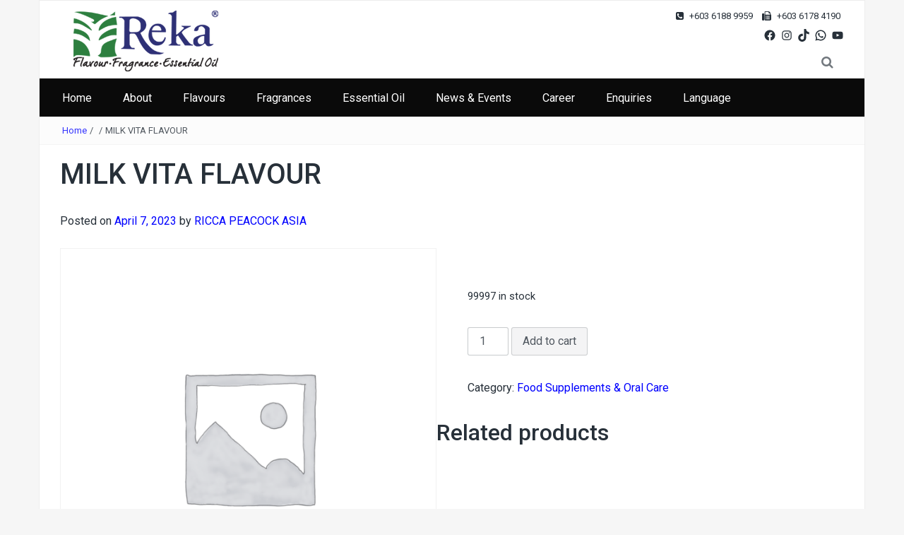

--- FILE ---
content_type: text/css
request_url: https://reka-n.com/wp-content/themes/passionate-pro/style.css?ver=6.9
body_size: 9131
content:
/*
Theme Name: Passionate Pro
Version: 1.3.3
Theme URI: https://www.famethemes.com/themes/passionate
Author: FameThemes
Author URI: https://www.famethemes.com/
License: GNU General Public License v2 or later
License URI: http://www.gnu.org/licenses/gpl-2.0.html
Text Domain: passionate
Tested up to: 5.8
Requires PHP: 5.6
Tags: one-column, two-columns, three-columns, right-sidebar, left-sidebar, custom-header, custom-background, custom-menu, custom-colors, threaded-comments, featured-images, post-formats, translation-ready, full-width-template, sticky-post
Description: Passionate is a professional multipurpose WordPress theme built with Bootstrap grid and is fully responsive for all the screen sizes. It can be used for Business, Portfolio, Personal, Blogging, Agency or any other types of site. Passionate theme comes with built-in widgets and widgets positions, customizer to customize and setup logo, color and layouts. Currently it have 10 widgets positions and  8 built-in widgets for Call to Action, Recent Posts, Image Slider, Clients Logos, Recent Works(Portfolio), Services Listing, Social Profiles Icons(13 different social icons) and Testimonial.  It also includes wide and narrow layout and option to have top menu sticky. We are planning to have some more widgets in future theme updates. You can get support in https://www.famethemes.com/contact and check demo at https://demos.famethemes.com/passionate/

This theme, like WordPress, is licensed under the GPL.

Passionate is based on Underscores http://underscores.me/, (C) 2012-2015 Automattic, Inc.
Underscores is distributed under the terms of the GNU GPL v2 or later.
*/
.container::after {
  content: "";
  display: table;
  clear: both; }

.eq-row-col-1 {
  margin-left: -15px;
  margin-right: -15px; }
  .eq-row-col-1.eq-row-no-mg {
    padding-left: 15px;
    padding-right: 15px; }
  .eq-row-col-1::after {
    content: "";
    display: table;
    clear: both; }
  .eq-row-col-1 .eq-col {
    padding-left: 15px;
    padding-right: 15px; }
  @media screen and (min-width: 991px) {
    .eq-row-col-1 .eq-col {
      width: 100%;
      float: left; }
      .eq-row-col-1 .eq-col:nth-child(1n+1) {
        clear: left; }
      .eq-row-col-1 .eq-col.col-border:nth-child(1n) {
        border-right: 0px none; }
      .eq-row-col-1 .eq-col.col-border:nth-child(n+2) {
        border-top: 1px solid rgba(0, 0, 0, 0.07); } }
  @media screen and (max-width: 991px) {
    .eq-row-col-1 .eq-col {
      width: 50%;
      float: left; }
      .eq-row-col-1 .eq-col:nth-child(2n+1) {
        clear: left; }
      .eq-row-col-1 .eq-col.col-border:nth-child(2n) {
        border-right: 0px none; }
      .eq-row-col-1 .eq-col.col-border:nth-child(n+2) {
        border-top: 1px solid rgba(0, 0, 0, 0.07); } }
  @media screen and (max-width: 576px) {
    .eq-row-col-1 .eq-col {
      width: 100%;
      float: none;
      clear: left; }
      .eq-row-col-1 .eq-col.col-border {
        border-right: 0px none; } }

.eq-row-col-no-f-1 {
  margin-left: -15px;
  margin-right: -15px; }
  .eq-row-col-no-f-1 .eq-col {
    padding-left: 15px;
    padding-right: 15px; }
  @media screen and (min-width: 991px) {
    .eq-row-col-no-f-1 .eq-col {
      width: 100%; } }
  @media screen and (max-width: 991px) {
    .eq-row-col-no-f-1 .eq-col {
      width: 50%; } }
  @media screen and (max-width: 576px) {
    .eq-row-col-no-f-1 .eq-col {
      width: 100%; } }

.eq-row-col-2 {
  margin-left: -15px;
  margin-right: -15px; }
  .eq-row-col-2.eq-row-no-mg {
    padding-left: 15px;
    padding-right: 15px; }
  .eq-row-col-2::after {
    content: "";
    display: table;
    clear: both; }
  .eq-row-col-2 .eq-col {
    padding-left: 15px;
    padding-right: 15px; }
  @media screen and (min-width: 991px) {
    .eq-row-col-2 .eq-col {
      width: 50%;
      float: left; }
      .eq-row-col-2 .eq-col:nth-child(2n+1) {
        clear: left; }
      .eq-row-col-2 .eq-col.col-border:nth-child(2n) {
        border-right: 0px none; }
      .eq-row-col-2 .eq-col.col-border:nth-child(n+3) {
        border-top: 1px solid rgba(0, 0, 0, 0.07); } }
  @media screen and (max-width: 991px) {
    .eq-row-col-2 .eq-col {
      width: 50%;
      float: left; }
      .eq-row-col-2 .eq-col:nth-child(2n+1) {
        clear: left; }
      .eq-row-col-2 .eq-col.col-border:nth-child(2n) {
        border-right: 0px none; }
      .eq-row-col-2 .eq-col.col-border:nth-child(n+3) {
        border-top: 1px solid rgba(0, 0, 0, 0.07); } }
  @media screen and (max-width: 576px) {
    .eq-row-col-2 .eq-col {
      width: 100%;
      float: none;
      clear: left; }
      .eq-row-col-2 .eq-col.col-border {
        border-right: 0px none; } }

.eq-row-col-no-f-2 {
  margin-left: -15px;
  margin-right: -15px; }
  .eq-row-col-no-f-2 .eq-col {
    padding-left: 15px;
    padding-right: 15px; }
  @media screen and (min-width: 991px) {
    .eq-row-col-no-f-2 .eq-col {
      width: 50%; } }
  @media screen and (max-width: 991px) {
    .eq-row-col-no-f-2 .eq-col {
      width: 50%; } }
  @media screen and (max-width: 576px) {
    .eq-row-col-no-f-2 .eq-col {
      width: 100%; } }

.eq-row-col-3 {
  margin-left: -15px;
  margin-right: -15px; }
  .eq-row-col-3.eq-row-no-mg {
    padding-left: 15px;
    padding-right: 15px; }
  .eq-row-col-3::after {
    content: "";
    display: table;
    clear: both; }
  .eq-row-col-3 .eq-col {
    padding-left: 15px;
    padding-right: 15px; }
  @media screen and (min-width: 991px) {
    .eq-row-col-3 .eq-col {
      width: 33.3333333333%;
      float: left; }
      .eq-row-col-3 .eq-col:nth-child(3n+1) {
        clear: left; }
      .eq-row-col-3 .eq-col.col-border:nth-child(3n) {
        border-right: 0px none; }
      .eq-row-col-3 .eq-col.col-border:nth-child(n+4) {
        border-top: 1px solid rgba(0, 0, 0, 0.07); } }
  @media screen and (max-width: 991px) {
    .eq-row-col-3 .eq-col {
      width: 50%;
      float: left; }
      .eq-row-col-3 .eq-col:nth-child(2n+1) {
        clear: left; }
      .eq-row-col-3 .eq-col.col-border:nth-child(2n) {
        border-right: 0px none; }
      .eq-row-col-3 .eq-col.col-border:nth-child(n+4) {
        border-top: 1px solid rgba(0, 0, 0, 0.07); } }
  @media screen and (max-width: 576px) {
    .eq-row-col-3 .eq-col {
      width: 100%;
      float: none;
      clear: left; }
      .eq-row-col-3 .eq-col.col-border {
        border-right: 0px none; } }

.eq-row-col-no-f-3 {
  margin-left: -15px;
  margin-right: -15px; }
  .eq-row-col-no-f-3 .eq-col {
    padding-left: 15px;
    padding-right: 15px; }
  @media screen and (min-width: 991px) {
    .eq-row-col-no-f-3 .eq-col {
      width: 33.3333333333%; } }
  @media screen and (max-width: 991px) {
    .eq-row-col-no-f-3 .eq-col {
      width: 50%; } }
  @media screen and (max-width: 576px) {
    .eq-row-col-no-f-3 .eq-col {
      width: 100%; } }

.eq-row-col-4 {
  margin-left: -15px;
  margin-right: -15px; }
  .eq-row-col-4.eq-row-no-mg {
    padding-left: 15px;
    padding-right: 15px; }
  .eq-row-col-4::after {
    content: "";
    display: table;
    clear: both; }
  .eq-row-col-4 .eq-col {
    padding-left: 15px;
    padding-right: 15px; }
  @media screen and (min-width: 991px) {
    .eq-row-col-4 .eq-col {
      width: 25%;
      float: left; }
      .eq-row-col-4 .eq-col:nth-child(4n+1) {
        clear: left; }
      .eq-row-col-4 .eq-col.col-border:nth-child(4n) {
        border-right: 0px none; }
      .eq-row-col-4 .eq-col.col-border:nth-child(n+5) {
        border-top: 1px solid rgba(0, 0, 0, 0.07); } }
  @media screen and (max-width: 991px) {
    .eq-row-col-4 .eq-col {
      width: 50%;
      float: left; }
      .eq-row-col-4 .eq-col:nth-child(2n+1) {
        clear: left; }
      .eq-row-col-4 .eq-col.col-border:nth-child(2n) {
        border-right: 0px none; }
      .eq-row-col-4 .eq-col.col-border:nth-child(n+5) {
        border-top: 1px solid rgba(0, 0, 0, 0.07); } }
  @media screen and (max-width: 576px) {
    .eq-row-col-4 .eq-col {
      width: 100%;
      float: none;
      clear: left; }
      .eq-row-col-4 .eq-col.col-border {
        border-right: 0px none; } }

.eq-row-col-no-f-4 {
  margin-left: -15px;
  margin-right: -15px; }
  .eq-row-col-no-f-4 .eq-col {
    padding-left: 15px;
    padding-right: 15px; }
  @media screen and (min-width: 991px) {
    .eq-row-col-no-f-4 .eq-col {
      width: 25%; } }
  @media screen and (max-width: 991px) {
    .eq-row-col-no-f-4 .eq-col {
      width: 50%; } }
  @media screen and (max-width: 576px) {
    .eq-row-col-no-f-4 .eq-col {
      width: 100%; } }

.eq-row-col-5 {
  margin-left: -15px;
  margin-right: -15px; }
  .eq-row-col-5.eq-row-no-mg {
    padding-left: 15px;
    padding-right: 15px; }
  .eq-row-col-5::after {
    content: "";
    display: table;
    clear: both; }
  .eq-row-col-5 .eq-col {
    padding-left: 15px;
    padding-right: 15px; }
  @media screen and (min-width: 991px) {
    .eq-row-col-5 .eq-col {
      width: 20%;
      float: left; }
      .eq-row-col-5 .eq-col:nth-child(5n+1) {
        clear: left; }
      .eq-row-col-5 .eq-col.col-border:nth-child(5n) {
        border-right: 0px none; }
      .eq-row-col-5 .eq-col.col-border:nth-child(n+6) {
        border-top: 1px solid rgba(0, 0, 0, 0.07); } }
  @media screen and (max-width: 991px) {
    .eq-row-col-5 .eq-col {
      width: 50%;
      float: left; }
      .eq-row-col-5 .eq-col:nth-child(2n+1) {
        clear: left; }
      .eq-row-col-5 .eq-col.col-border:nth-child(2n) {
        border-right: 0px none; }
      .eq-row-col-5 .eq-col.col-border:nth-child(n+6) {
        border-top: 1px solid rgba(0, 0, 0, 0.07); } }
  @media screen and (max-width: 576px) {
    .eq-row-col-5 .eq-col {
      width: 100%;
      float: none;
      clear: left; }
      .eq-row-col-5 .eq-col.col-border {
        border-right: 0px none; } }

.eq-row-col-no-f-5 {
  margin-left: -15px;
  margin-right: -15px; }
  .eq-row-col-no-f-5 .eq-col {
    padding-left: 15px;
    padding-right: 15px; }
  @media screen and (min-width: 991px) {
    .eq-row-col-no-f-5 .eq-col {
      width: 20%; } }
  @media screen and (max-width: 991px) {
    .eq-row-col-no-f-5 .eq-col {
      width: 50%; } }
  @media screen and (max-width: 576px) {
    .eq-row-col-no-f-5 .eq-col {
      width: 100%; } }

.eq-row-col-6 {
  margin-left: -15px;
  margin-right: -15px; }
  .eq-row-col-6.eq-row-no-mg {
    padding-left: 15px;
    padding-right: 15px; }
  .eq-row-col-6::after {
    content: "";
    display: table;
    clear: both; }
  .eq-row-col-6 .eq-col {
    padding-left: 15px;
    padding-right: 15px; }
  @media screen and (min-width: 991px) {
    .eq-row-col-6 .eq-col {
      width: 16.6666666667%;
      float: left; }
      .eq-row-col-6 .eq-col:nth-child(6n+1) {
        clear: left; }
      .eq-row-col-6 .eq-col.col-border:nth-child(6n) {
        border-right: 0px none; }
      .eq-row-col-6 .eq-col.col-border:nth-child(n+7) {
        border-top: 1px solid rgba(0, 0, 0, 0.07); } }
  @media screen and (max-width: 991px) {
    .eq-row-col-6 .eq-col {
      width: 50%;
      float: left; }
      .eq-row-col-6 .eq-col:nth-child(2n+1) {
        clear: left; }
      .eq-row-col-6 .eq-col.col-border:nth-child(2n) {
        border-right: 0px none; }
      .eq-row-col-6 .eq-col.col-border:nth-child(n+7) {
        border-top: 1px solid rgba(0, 0, 0, 0.07); } }
  @media screen and (max-width: 576px) {
    .eq-row-col-6 .eq-col {
      width: 100%;
      float: none;
      clear: left; }
      .eq-row-col-6 .eq-col.col-border {
        border-right: 0px none; } }

.eq-row-col-no-f-6 {
  margin-left: -15px;
  margin-right: -15px; }
  .eq-row-col-no-f-6 .eq-col {
    padding-left: 15px;
    padding-right: 15px; }
  @media screen and (min-width: 991px) {
    .eq-row-col-no-f-6 .eq-col {
      width: 16.6666666667%; } }
  @media screen and (max-width: 991px) {
    .eq-row-col-no-f-6 .eq-col {
      width: 50%; } }
  @media screen and (max-width: 576px) {
    .eq-row-col-no-f-6 .eq-col {
      width: 100%; } }

.eq-row-col-7 {
  margin-left: -15px;
  margin-right: -15px; }
  .eq-row-col-7.eq-row-no-mg {
    padding-left: 15px;
    padding-right: 15px; }
  .eq-row-col-7::after {
    content: "";
    display: table;
    clear: both; }
  .eq-row-col-7 .eq-col {
    padding-left: 15px;
    padding-right: 15px; }
  @media screen and (min-width: 991px) {
    .eq-row-col-7 .eq-col {
      width: 14.2857142857%;
      float: left; }
      .eq-row-col-7 .eq-col:nth-child(7n+1) {
        clear: left; }
      .eq-row-col-7 .eq-col.col-border:nth-child(7n) {
        border-right: 0px none; }
      .eq-row-col-7 .eq-col.col-border:nth-child(n+8) {
        border-top: 1px solid rgba(0, 0, 0, 0.07); } }
  @media screen and (max-width: 991px) {
    .eq-row-col-7 .eq-col {
      width: 50%;
      float: left; }
      .eq-row-col-7 .eq-col:nth-child(2n+1) {
        clear: left; }
      .eq-row-col-7 .eq-col.col-border:nth-child(2n) {
        border-right: 0px none; }
      .eq-row-col-7 .eq-col.col-border:nth-child(n+8) {
        border-top: 1px solid rgba(0, 0, 0, 0.07); } }
  @media screen and (max-width: 576px) {
    .eq-row-col-7 .eq-col {
      width: 100%;
      float: none;
      clear: left; }
      .eq-row-col-7 .eq-col.col-border {
        border-right: 0px none; } }

.eq-row-col-no-f-7 {
  margin-left: -15px;
  margin-right: -15px; }
  .eq-row-col-no-f-7 .eq-col {
    padding-left: 15px;
    padding-right: 15px; }
  @media screen and (min-width: 991px) {
    .eq-row-col-no-f-7 .eq-col {
      width: 14.2857142857%; } }
  @media screen and (max-width: 991px) {
    .eq-row-col-no-f-7 .eq-col {
      width: 50%; } }
  @media screen and (max-width: 576px) {
    .eq-row-col-no-f-7 .eq-col {
      width: 100%; } }

.eq-row-col-8 {
  margin-left: -15px;
  margin-right: -15px; }
  .eq-row-col-8.eq-row-no-mg {
    padding-left: 15px;
    padding-right: 15px; }
  .eq-row-col-8::after {
    content: "";
    display: table;
    clear: both; }
  .eq-row-col-8 .eq-col {
    padding-left: 15px;
    padding-right: 15px; }
  @media screen and (min-width: 991px) {
    .eq-row-col-8 .eq-col {
      width: 12.5%;
      float: left; }
      .eq-row-col-8 .eq-col:nth-child(8n+1) {
        clear: left; }
      .eq-row-col-8 .eq-col.col-border:nth-child(8n) {
        border-right: 0px none; }
      .eq-row-col-8 .eq-col.col-border:nth-child(n+9) {
        border-top: 1px solid rgba(0, 0, 0, 0.07); } }
  @media screen and (max-width: 991px) {
    .eq-row-col-8 .eq-col {
      width: 50%;
      float: left; }
      .eq-row-col-8 .eq-col:nth-child(2n+1) {
        clear: left; }
      .eq-row-col-8 .eq-col.col-border:nth-child(2n) {
        border-right: 0px none; }
      .eq-row-col-8 .eq-col.col-border:nth-child(n+9) {
        border-top: 1px solid rgba(0, 0, 0, 0.07); } }
  @media screen and (max-width: 576px) {
    .eq-row-col-8 .eq-col {
      width: 100%;
      float: none;
      clear: left; }
      .eq-row-col-8 .eq-col.col-border {
        border-right: 0px none; } }

.eq-row-col-no-f-8 {
  margin-left: -15px;
  margin-right: -15px; }
  .eq-row-col-no-f-8 .eq-col {
    padding-left: 15px;
    padding-right: 15px; }
  @media screen and (min-width: 991px) {
    .eq-row-col-no-f-8 .eq-col {
      width: 12.5%; } }
  @media screen and (max-width: 991px) {
    .eq-row-col-no-f-8 .eq-col {
      width: 50%; } }
  @media screen and (max-width: 576px) {
    .eq-row-col-no-f-8 .eq-col {
      width: 100%; } }

.eq-row-col-9 {
  margin-left: -15px;
  margin-right: -15px; }
  .eq-row-col-9.eq-row-no-mg {
    padding-left: 15px;
    padding-right: 15px; }
  .eq-row-col-9::after {
    content: "";
    display: table;
    clear: both; }
  .eq-row-col-9 .eq-col {
    padding-left: 15px;
    padding-right: 15px; }
  @media screen and (min-width: 991px) {
    .eq-row-col-9 .eq-col {
      width: 11.1111111111%;
      float: left; }
      .eq-row-col-9 .eq-col:nth-child(9n+1) {
        clear: left; }
      .eq-row-col-9 .eq-col.col-border:nth-child(9n) {
        border-right: 0px none; }
      .eq-row-col-9 .eq-col.col-border:nth-child(n+10) {
        border-top: 1px solid rgba(0, 0, 0, 0.07); } }
  @media screen and (max-width: 991px) {
    .eq-row-col-9 .eq-col {
      width: 50%;
      float: left; }
      .eq-row-col-9 .eq-col:nth-child(2n+1) {
        clear: left; }
      .eq-row-col-9 .eq-col.col-border:nth-child(2n) {
        border-right: 0px none; }
      .eq-row-col-9 .eq-col.col-border:nth-child(n+10) {
        border-top: 1px solid rgba(0, 0, 0, 0.07); } }
  @media screen and (max-width: 576px) {
    .eq-row-col-9 .eq-col {
      width: 100%;
      float: none;
      clear: left; }
      .eq-row-col-9 .eq-col.col-border {
        border-right: 0px none; } }

.eq-row-col-no-f-9 {
  margin-left: -15px;
  margin-right: -15px; }
  .eq-row-col-no-f-9 .eq-col {
    padding-left: 15px;
    padding-right: 15px; }
  @media screen and (min-width: 991px) {
    .eq-row-col-no-f-9 .eq-col {
      width: 11.1111111111%; } }
  @media screen and (max-width: 991px) {
    .eq-row-col-no-f-9 .eq-col {
      width: 50%; } }
  @media screen and (max-width: 576px) {
    .eq-row-col-no-f-9 .eq-col {
      width: 100%; } }

.eq-row-col-10 {
  margin-left: -15px;
  margin-right: -15px; }
  .eq-row-col-10.eq-row-no-mg {
    padding-left: 15px;
    padding-right: 15px; }
  .eq-row-col-10::after {
    content: "";
    display: table;
    clear: both; }
  .eq-row-col-10 .eq-col {
    padding-left: 15px;
    padding-right: 15px; }
  @media screen and (min-width: 991px) {
    .eq-row-col-10 .eq-col {
      width: 10%;
      float: left; }
      .eq-row-col-10 .eq-col:nth-child(10n+1) {
        clear: left; }
      .eq-row-col-10 .eq-col.col-border:nth-child(10n) {
        border-right: 0px none; }
      .eq-row-col-10 .eq-col.col-border:nth-child(n+11) {
        border-top: 1px solid rgba(0, 0, 0, 0.07); } }
  @media screen and (max-width: 991px) {
    .eq-row-col-10 .eq-col {
      width: 50%;
      float: left; }
      .eq-row-col-10 .eq-col:nth-child(2n+1) {
        clear: left; }
      .eq-row-col-10 .eq-col.col-border:nth-child(2n) {
        border-right: 0px none; }
      .eq-row-col-10 .eq-col.col-border:nth-child(n+11) {
        border-top: 1px solid rgba(0, 0, 0, 0.07); } }
  @media screen and (max-width: 576px) {
    .eq-row-col-10 .eq-col {
      width: 100%;
      float: none;
      clear: left; }
      .eq-row-col-10 .eq-col.col-border {
        border-right: 0px none; } }

.eq-row-col-no-f-10 {
  margin-left: -15px;
  margin-right: -15px; }
  .eq-row-col-no-f-10 .eq-col {
    padding-left: 15px;
    padding-right: 15px; }
  @media screen and (min-width: 991px) {
    .eq-row-col-no-f-10 .eq-col {
      width: 10%; } }
  @media screen and (max-width: 991px) {
    .eq-row-col-no-f-10 .eq-col {
      width: 50%; } }
  @media screen and (max-width: 576px) {
    .eq-row-col-no-f-10 .eq-col {
      width: 100%; } }

.eq-row-col-11 {
  margin-left: -15px;
  margin-right: -15px; }
  .eq-row-col-11.eq-row-no-mg {
    padding-left: 15px;
    padding-right: 15px; }
  .eq-row-col-11::after {
    content: "";
    display: table;
    clear: both; }
  .eq-row-col-11 .eq-col {
    padding-left: 15px;
    padding-right: 15px; }
  @media screen and (min-width: 991px) {
    .eq-row-col-11 .eq-col {
      width: 9.0909090909%;
      float: left; }
      .eq-row-col-11 .eq-col:nth-child(11n+1) {
        clear: left; }
      .eq-row-col-11 .eq-col.col-border:nth-child(11n) {
        border-right: 0px none; }
      .eq-row-col-11 .eq-col.col-border:nth-child(n+12) {
        border-top: 1px solid rgba(0, 0, 0, 0.07); } }
  @media screen and (max-width: 991px) {
    .eq-row-col-11 .eq-col {
      width: 50%;
      float: left; }
      .eq-row-col-11 .eq-col:nth-child(2n+1) {
        clear: left; }
      .eq-row-col-11 .eq-col.col-border:nth-child(2n) {
        border-right: 0px none; }
      .eq-row-col-11 .eq-col.col-border:nth-child(n+12) {
        border-top: 1px solid rgba(0, 0, 0, 0.07); } }
  @media screen and (max-width: 576px) {
    .eq-row-col-11 .eq-col {
      width: 100%;
      float: none;
      clear: left; }
      .eq-row-col-11 .eq-col.col-border {
        border-right: 0px none; } }

.eq-row-col-no-f-11 {
  margin-left: -15px;
  margin-right: -15px; }
  .eq-row-col-no-f-11 .eq-col {
    padding-left: 15px;
    padding-right: 15px; }
  @media screen and (min-width: 991px) {
    .eq-row-col-no-f-11 .eq-col {
      width: 9.0909090909%; } }
  @media screen and (max-width: 991px) {
    .eq-row-col-no-f-11 .eq-col {
      width: 50%; } }
  @media screen and (max-width: 576px) {
    .eq-row-col-no-f-11 .eq-col {
      width: 100%; } }

.eq-row-col-12 {
  margin-left: -15px;
  margin-right: -15px; }
  .eq-row-col-12.eq-row-no-mg {
    padding-left: 15px;
    padding-right: 15px; }
  .eq-row-col-12::after {
    content: "";
    display: table;
    clear: both; }
  .eq-row-col-12 .eq-col {
    padding-left: 15px;
    padding-right: 15px; }
  @media screen and (min-width: 991px) {
    .eq-row-col-12 .eq-col {
      width: 8.3333333333%;
      float: left; }
      .eq-row-col-12 .eq-col:nth-child(12n+1) {
        clear: left; }
      .eq-row-col-12 .eq-col.col-border:nth-child(12n) {
        border-right: 0px none; }
      .eq-row-col-12 .eq-col.col-border:nth-child(n+13) {
        border-top: 1px solid rgba(0, 0, 0, 0.07); } }
  @media screen and (max-width: 991px) {
    .eq-row-col-12 .eq-col {
      width: 50%;
      float: left; }
      .eq-row-col-12 .eq-col:nth-child(2n+1) {
        clear: left; }
      .eq-row-col-12 .eq-col.col-border:nth-child(2n) {
        border-right: 0px none; }
      .eq-row-col-12 .eq-col.col-border:nth-child(n+13) {
        border-top: 1px solid rgba(0, 0, 0, 0.07); } }
  @media screen and (max-width: 576px) {
    .eq-row-col-12 .eq-col {
      width: 100%;
      float: none;
      clear: left; }
      .eq-row-col-12 .eq-col.col-border {
        border-right: 0px none; } }

.eq-row-col-no-f-12 {
  margin-left: -15px;
  margin-right: -15px; }
  .eq-row-col-no-f-12 .eq-col {
    padding-left: 15px;
    padding-right: 15px; }
  @media screen and (min-width: 991px) {
    .eq-row-col-no-f-12 .eq-col {
      width: 8.3333333333%; } }
  @media screen and (max-width: 991px) {
    .eq-row-col-no-f-12 .eq-col {
      width: 50%; } }
  @media screen and (max-width: 576px) {
    .eq-row-col-no-f-12 .eq-col {
      width: 100%; } }

/*--------------------------------------------------------------
# Elements
--------------------------------------------------------------*/
html {
  box-sizing: border-box; }

*,
*:before,
*:after {
  /* Inherit box-sizing to make it easier to change the property for components that leverage other behavior; see http://css-tricks.com/inheriting-box-sizing-probably-slightly-better-best-practice/ */
  box-sizing: inherit; }

blockquote:before,
blockquote:after,
q:before,
q:after {
  content: ""; }

blockquote,
q {
  quotes: "" ""; }

hr {
  background-color: #ccc;
  border: 0;
  height: 1px;
  margin-bottom: 1.5em; }

ul,
ol {
  margin: 0 0 1.5em 3em; }

ul {
  list-style: disc; }

ol {
  list-style: decimal; }

li > ul,
li > ol {
  margin-bottom: 0;
  margin-left: 1.5em; }

dt {
  font-weight: bold; }

dd {
  margin: 0 1.5em 1.5em; }

img {
  height: auto;
  /* Make sure images are scaled correctly. */
  max-width: 100%;
  /* Adhere to container width. */ }

table {
  margin: 0 0 1.5em;
  width: 100%; }

/*--------------------------------------------------------------
# Forms
--------------------------------------------------------------*/
button,
input[type="button"],
input[type="reset"],
input[type="submit"] {
  border: 1px solid rgba(39, 48, 57, 0.2);
  border-radius: 3px;
  background: rgba(39, 48, 57, 0.05);
  color: rgba(39, 48, 57, 0.8);
  line-height: 1;
  text-shadow: 0 1px 0 rgba(255, 255, 255, 0.8);
  padding: 11px 15px;
  font-size: 1em; }

button:hover,
input[type="button"]:hover,
input[type="reset"]:hover,
input[type="submit"]:hover {
  border-color: rgba(39, 48, 57, 0.25);
  background: rgba(39, 48, 57, 0.1); }

button:focus,
input[type="button"]:focus,
input[type="reset"]:focus,
input[type="submit"]:focus,
button:active,
input[type="button"]:active,
input[type="reset"]:active,
input[type="submit"]:active {
  border-color: #aaa #bbb #bbb;
  box-shadow: inset 0 -1px 0 rgba(255, 255, 255, 0.5), inset 0 2px 5px rgba(0, 0, 0, 0.15); }

input[type="text"],
input[type="email"],
input[type="url"],
input[type="number"],
input[type="password"],
input[type="search"],
textarea,
select {
  color: rgba(39, 48, 57, 0.8);
  border-radius: 3px;
  border: 1px solid rgba(39, 48, 57, 0.25);
  min-width: 60%;
  max-width: 100%;
  padding: 5px 10px; }

input[type="text"]:focus,
input[type="email"]:focus,
input[type="url"]:focus,
input[type="password"]:focus,
input[type="search"]:focus,
textarea:focus {
  color: #111;
  outline: none;
  border-color: rgba(39, 48, 57, 0.5); }

/*--------------------------------------------------------------
# Accessibility
--------------------------------------------------------------*/
/* Text meant only for screen readers. */
.screen-reader-text {
  clip: rect(1px, 1px, 1px, 1px);
  position: absolute !important;
  height: 1px;
  width: 1px;
  overflow: hidden; }

.screen-reader-text:focus {
  background-color: #f1f1f1;
  border-radius: 3px;
  box-shadow: 0 0 2px 2px rgba(0, 0, 0, 0.6);
  clip: auto !important;
  color: #21759b;
  display: block;
  font-size: 14px;
  font-size: 0.875rem;
  font-weight: bold;
  height: auto;
  left: 5px;
  line-height: normal;
  padding: 15px 23px 14px;
  text-decoration: none;
  top: 5px;
  width: auto;
  z-index: 100000;
  /* Above WP toolbar. */ }

/* Do not show the outline on the skip link target. */
#content[tabindex="-1"]:focus {
  outline: 0; }

/*--------------------------------------------------------------
# Alignments
--------------------------------------------------------------*/
.alignleft {
  display: inline;
  float: left;
  margin-right: 1.5em; }

.alignright {
  display: inline;
  float: right;
  margin-left: 1.5em; }

.aligncenter {
  clear: both;
  display: block;
  margin-left: auto;
  margin-right: auto; }

/*--------------------------------------------------------------
# Clearings
--------------------------------------------------------------*/
.clear:before,
.clear:after,
.entry-content:before,
.entry-content:after,
.comment-content:before,
.comment-content:after,
.site-header:before,
.site-header:after,
.site-content:before,
.site-content:after,
.site-footer:before,
.site-footer:after {
  content: "";
  display: table;
  table-layout: fixed; }

.clear:after,
.entry-content:after,
.comment-content:after,
.site-header:after,
.site-content:after,
.site-footer:after {
  clear: both; }

/*--------------------------------------------------------------
## Galleries
--------------------------------------------------------------*/
.gallery {
  margin-bottom: 1.5em; }

.gallery-item {
  display: inline-block;
  text-align: center;
  vertical-align: top;
  width: 100%; }

.gallery-columns-2 .gallery-item {
  max-width: 50%; }

.gallery-columns-3 .gallery-item {
  max-width: 33.33%; }

.gallery-columns-4 .gallery-item {
  max-width: 25%; }

.gallery-columns-5 .gallery-item {
  max-width: 20%; }

.gallery-columns-6 .gallery-item {
  max-width: 16.66%; }

.gallery-columns-7 .gallery-item {
  max-width: 14.28%; }

.gallery-columns-8 .gallery-item {
  max-width: 12.5%; }

.gallery-columns-9 .gallery-item {
  max-width: 11.11%; }

.gallery-caption {
  display: block; }

/*--------------------------------
* Layout
* --------------------------------*/
.dt-main-cont.layout-left_sidebar .content-area-wrapper {
  float: right; }
.dt-main-cont.layout-left_sidebar .sidebar-wrapper {
  float: left; } 

/*--------------------------------
*Button
* --------------------------------*/
.btn-theme {
  font-size: 18px;
  display: inline-block;
  opacity: .8;
  color: #fff;
  background: rgba(23, 190, 187, 0.95); }
  .btn-theme:hover {
    background: #17bebb;
    opacity: 1;
    color: #fff; }

/*--------------------------------------------------------------
# Widgets
--------------------------------------------------------------*/
.widget {
  margin: 0; }

/* Make sure select elements fit in widgets. */
.widget select {
  max-width: 100%; }

/*--------------------------------------------------------------
# Content
--------------------------------------------------------------*/
/*--------------------------------------------------------------
## Posts and pages
--------------------------------------------------------------*/
.sticky {
  display: block; }

.hentry {
  margin: 0 0 1.5em; }

.byline,
.updated:not(.published) {
  display: none; }

.single .byline,
.group-blog .byline {
  display: inline; }

.page-content,
.entry-content,
.entry-summary {
  margin: 1.5em 0 0; }

.page-links {
  clear: both;
  margin: 0 0 1.5em; }

#primary .wp-block-button__link {
  color: #fff; }
#primary .wp-block-cover {
  margin-bottom: 30px; }
  #primary .wp-block-cover p:not(.has-text-color) {
    color: #fff; }

/*--------------------------------------------------------------
## Asides
--------------------------------------------------------------*/
.blog .format-aside .entry-title,
.archive .format-aside .entry-title {
  display: none; }

/*--------------------------------------------------------------
## Comments
--------------------------------------------------------------*/
.comment-content a {
  word-wrap: break-word; }

.bypostauthor {
  display: block; }

.comment-list,
.comment-list ol,
.comment-list ol ol {
  list-style: none;
  padding: 0;
  margin: 0; }

.comment-list ol,
.comment-list ol ol {
  list-style: none;
  padding: 0;
  margin: 0 -10px; }

.comment-list li {
  padding: 10px 10px 0;
  border: 1px solid #e5e5e5;
  margin-bottom: 10px; }

.comment-list ol li,
.comment-list ol ol li {
  border: 0;
  border-top: 1px solid #e5e5e5;
  background: #fdfdfd; }

.comment-list li:last-child {
  margin-bottom: 0;
  padding-bottom: 0; }

.comment-list .reply {
  padding-bottom: 10px;
  text-align: right; }

.comment-form label {
  min-width: 80px; }

.comment-form input[type="text"],
.comment-form input[type="email"],
.comment-form input[type="url"],
.comment-form textarea {
  padding: 5px 10px;
  border-radius: 0;
  font-size: 15px; }

.form-submit input[type="submit"] {
  font-size: 15px; }

.comment-content a {
  word-wrap: break-word; }

.bypostauthor {
  display: block; }

.comment-author img {
  margin: 0 10px 10px 0; }

#cancel-comment-reply-link {
  margin-left: 7px; }

/*--------------------------------------------------------------
# Infinite scroll
--------------------------------------------------------------*/
/* Globally hidden elements when Infinite Scroll is supported and in use. */
.infinite-scroll .posts-navigation,
.infinite-scroll.neverending .site-footer {
  /* Theme Footer (when set to scrolling) */
  display: none; }

/* When Infinite Scroll has reached its end we need to re-display elements that were hidden (via .neverending) before. */
.infinity-end.neverending .site-footer {
  display: block; }

/*--------------------------------------------------------------
# Media
--------------------------------------------------------------*/
.page-content .wp-smiley,
.entry-content .wp-smiley,
.comment-content .wp-smiley {
  border: none;
  margin-bottom: 0;
  margin-top: 0;
  padding: 0; }

/* Make sure embeds and iframes fit their containers. */
embed,
iframe,
object {
  max-width: 100%; }

/*--------------------------------------------------------------
## Captions
--------------------------------------------------------------*/
.wp-caption {
  margin-bottom: 1.5em;
  max-width: 100%; }

.wp-caption img[class*="wp-image-"] {
  display: block;
  margin-left: auto;
  margin-right: auto; }

.wp-caption .wp-caption-text {
  margin: 0.8075em 0; }

.wp-caption-text {
  text-align: center; }

/*--------------------------------------------------------------
# Default Styles
--------------------------------------------------------------*/
body {
  font-family: 'Roboto', sans-serif;
  font-size: 16px;
  line-height: 1.8em;
  background: #f6f6f6; }

body,
a,
.dt-logo a,
.dt-main-menu li a,
.dt-main-menu li:hover,
.dt-nav-md li a,
.dt-logo-md a {
  color: #273039; }

a:hover,
.dt-footer-cont li a:hover,
.dt-sec-menu li a:hover,
.dt-featured-posts-wrap h2 a:hover,
.dt-pagination-nav .current,
.dt-footer .dt-news-layout-wrap a:hover,
.dt-footer-bar a:hover,
.current-menu-item.menu-item-has-children:after,
.current-menu-item.menu-item-has-children:hover:after,
.menu-item-has-children:hover:after,
.dt-main-menu li:hover > a {
  color: #17bebb; }

#back-to-top:hover,
.dt-call-to-action-btn a,
.dt-footer h2 span,
#back-to-top:hover {
  background: rgba(23, 190, 187, 0.95); }

.dt-footer h2:after,
.dt-footer .tagcloud a:hover,
.dt-call-to-action-btn a:hover,
.dt-service-more a:hover {
  background: #17bebb; }

.dt-category-post-readmore a:hover,
.dt-pagination-nav .current,
.dt-pagination-nav a:hover,
.dt-archive-post .dt-archive-post-readmore a:hover,
.dt-testimonial-wrap h2 span,
.dt-news-layout-wrap h2 span,
.dt-pagination-nav .current,
.dt-pagination-nav a:hover {
  border-color: rgba(23, 190, 187, 0.95); }

.dt-main-menu,
.dt-main-menu li ul,
.dt-menu-bar-sticky {
  background: #fff !important; }

.dt-main-menu li.menu-item:hover,
.dt-main-menu li a:hover,
.current-menu-item > a,
.dt-nav-md li.menu-item > a:hover,
.current-menu-item a,
.current_page_item a {
  /*background: #fff ;*/
  color: #17bebb !important; }

h1,
h2,
h3 {
  margin-bottom: 30px; }

p {
  margin-bottom: 30px; }

a {
  outline: none;
  text-decoration: none !important; }

pre {
  border: 1px solid rgba(0, 0, 0, 0.07);
  padding: 10px 20px; }

table {
  border-collapse: separate;
  border-spacing: 0;
  border-width: 1px 0 0 1px;
  margin: 0 0 1.75em;
  table-layout: fixed;
  width: 100%; }

table,
th,
td {
  border: 1px solid #d1d1d1; }

table {
  border-right: 0;
  border-bottom: 0; }

th {
  border-width: 0 1px 1px 0;
  font-weight: 600; }

th,
td {
  padding: 6px 15px; }

td {
  border-width: 0 1px 1px 0; }

.content-area li {
  margin: 10px 0; }

.dt-layout-boxed {
  margin: 0px auto;
  border: 1px solid rgba(0, 0, 0, 0.07);
  background: #fff; }

.dt-layout-wide {
  width: 100%;
  margin: 0;
  border: 0; }
  .dt-layout-wide .dt-header .container,
  .dt-layout-wide .dt-footer .container {
    width: 100%; }

.dt-main-cont {
  padding: 20px 0; }

.transition5,
.search-form input[type='search'] {
  width: 100%;
  -webkit-transition: all .5s ease;
  -moz-transition: all .5s ease;
  -o-transition: all .5s ease;
  transition: all .5s ease; }

.transition35,
.dt-main-menu li a,
.dt-main-menu li ul,
.menu-item-has-children {
  -webkit-transition: all .35s ease;
  -moz-transition: all .35s ease;
  -o-transition: all .35s ease;
  transition: all .35s ease; }

ul,
ol {
  margin: 0;
  padding-left: 24px; }

img {
  max-width: 100%;
  height: auto; }

/*
 *  Single Post nav
 -----------------------------------*/
.dt-post-nav {
  margin: 10px 0;
  padding: 10px;
  border: 1px solid #e5e5e5;
  background: #fefefe; }

.dt-post-nav a {
  display: inline-block;
  width: 48%;
  padding-right: 10px;
  text-align: left; }

.dt-post-nav a:nth-child(2) {
  padding-right: 0;
  padding-left: 10px;
  text-align: right; }

/*--------------------------------------------------------------
# Header
--------------------------------------------------------------*/
/*
 *  Logo
 -----------------------------------*/
.dt-logo {
  padding: 36px 0px; }

.dt-layout-wide .dt-logo {
  padding: 36px 15px; }

.dt-logo img {
  max-width: 100%;
  margin: 5px 0; }

.dt-logo h1 {
  font-weight: 400;
  margin: 5px 0; }

.dt-logo p {
  font-size: 1em;
  margin-bottom: 0;
  opacity: .75; }

/*
 *  Top Social Icons
 -----------------------------------*/
.dt-top-social-wrapper {
  display: flex;
  flex-direction: column;
  justify-content: center; }

.dt-top-social {
  position: relative;
  padding: 0;
  text-align: right; }

.dt-contact-items-wrap {
  font-size: 80%; }
  .dt-contact-items-wrap .contact-item {
    margin: 0 5px; }
    .dt-contact-items-wrap .contact-item i {
      margin-right: 5px; }

.dt-top-social h2 {
  display: none;
  margin: 0;
  padding: 0; }

.dt-social-icons {
  margin-bottom: 0; }
  .dt-social-icons ul {
    margin: 0;
    padding: 0; }

.dt-social-icons .social-search {
  margin-bottom: -13px; }
  @media screen and (max-width: 767px) {
    .dt-social-icons .social-search {
      margin-bottom: 0px; } }

.dt-top-social [id*='dt_social_icons'] {
  display: inline-block; }

.dt-top-social ul {
  display: inline-block;
  margin: 0;
  text-align: right; }

.dt-top-social li,
.dt-top-social .dt-search-icon {
  display: inline-block;
  margin: 0 1px;
  text-align: center;
  outline: none !important; }

.dt-top-social li a {
  font-size: 18px;
  line-height: 1em;
  display: block;
  text-decoration: none;
  color: #2f363e;
  outline: none !important; }

.dt-top-social li .fa,
.dt-top-social .dt-search-icon .fa {
  display: block;
  width: 36px;
  height: 36px;
  padding-top: 10px;
  opacity: .65;
  border-radius: 3px; }

.dt-top-social .dt-search-icon .fa {
  cursor: pointer; }

.dt-top-social li .fa:hover {
  opacity: 1;
  color: #fff; }

.dt-top-social li.social-search .dt-search-icon .fa:hover {
  color: #17bebb; }

.dt-top-social .fa-facebook:hover {
  background: #325c94; }

.dt-top-social .fa-twitter:hover {
  background: #00abdc; }

.dt-top-social .fa-google-plus:hover {
  background: #dd4b38; }

.dt-top-social .fa-instagram:hover {
  background: #4480b1; }

.dt-top-social .fa-github:hover {
  background: #3f91cb; }

.dt-top-social .fa-flickr:hover {
  background: #ff0084; }

.dt-top-social .fa-pinterest:hover {
  background: #cb2027; }

.dt-top-social .fa-wordpress:hover {
  background: #0090c5; }

.dt-top-social .fa-youtube:hover {
  background: #d32323; }

.dt-top-social .fa-vimeo:hover {
  background: #1ab7ea; }

.dt-top-social .fa-linkedin:hover {
  background: #007bb6; }

.dt-top-social .fa-behance:hover {
  background: #2d9ad2; }

.dt-top-social .fa-dribbble:hover {
  background: #f26798; }

/*
 *  Top Search Bar
 -----------------------------------*/
.dt-search-wrap {
  position: relative;
  display: inline-block;
  float: right;
  overflow: hidden;
  width: 38px; }
  .dt-search-wrap.dt-search-wrap-extend {
    width: 220px; }

.dt-search-wrap .widget_search {
  visibility: hidden;
  margin-bottom: 0;
  opacity: 0; }

.dt-search-wrap .search-form input[type='search'] {
  font-size: 16px;
  font-weight: 400;
  width: 220px;
  height: 40px;
  padding: 5px 5px 5px 12px;
  opacity: 0;
  border: 1px solid #e5e5e5;
  background: transparent;
  box-shadow: none;
  text-shadow: none; }

.dt-search-wrap .search-form label {
  margin: 0; }

.search-form input[type='search']:focus {
  border-color: #ccc;
  outline: none; }

.dt-search-icon {
  font-size: 18px;
  position: absolute;
  z-index: 99;
  top: 1px;
  right: 4px;
  width: 36px;
  height: 36px; }

.dt-search-wrap-extend .widget_search {
  visibility: visible;
  opacity: 1; }

.dt-search-wrap-extend .search-form input[type='search'] {
  opacity: 1; }

.dt-search-wrap-extend .dt-search-icon,
.dt-search-icon:hover {
  color: #17bebb; }

.dt-search-wrap .screen-reader-text,
.dt-search-wrap .search-submit {
  display: none; }

.dt-search-md-wrap {
  visibility: hidden;
  overflow: hidden;
  width: 100%;
  height: 0;
  margin-top: 6px;
  margin-left: 9px;
  opacity: 0; }

.dt-search-md-wrap-extend {
  visibility: visible;
  height: 45px;
  opacity: 1; }

.dt-search-md-wrap label {
  width: 96%; }

.dt-search-md-wrap .search-form input[type='search'] {
  font-weight: 400;
  height: 40px;
  padding: 5px 10px; }

.dt-search-md-wrap input[type='submit'] {
  display: none; }

.dt-top-social.dt-search-toggle .dt-social-icons li {
  display: none; }
  .dt-top-social.dt-search-toggle .dt-social-icons li.social-search {
    display: inline-block; }

/*
 *  BreadCrumbs
 -----------------------------------*/
.dt-breadcrumbs {
  font-size: 13px;
  padding: 5px 15px;
  border-top: 1px solid rgba(0, 0, 0, 0.03);
  border-bottom: 1px solid rgba(0, 0, 0, 0.03);
  background: #fcfcfc; }

.dt-breadcrumbs ul {
  margin: 0;
  padding: 0; }

#dt_breadcrumbs li {
  display: inline-block;
  padding: 0 2px;
  opacity: .8; }

#dt_breadcrumbs li strong {
  font-weight: 500; }

/*--------------------------------------------------------------
# Header Image
--------------------------------------------------------------*/
.dt-header-image img {
  width: 100%; }

/*--------------------------------------------------------------
# Menu
--------------------------------------------------------------*/
.dt-main-menu-wrap {
  border-top: 1px solid rgba(0, 0, 0, 0.07); }

.dt-menu-bar-sticky {
  position: fixed;
  z-index: 9999;
  top: 0;
  left: 0;
  width: 100%;
  max-height: 100vh;
  box-shadow: 2px 0 5px rgba(0, 0, 0, 0.1); }

.dt-menu-bar-sticky .dt-main-menu {
  border: 0;
  max-width: 1170px;
  margin: 0 auto; }

.dt-main-menu ul {
  margin: 0;
  padding: 0 0 0 12px; }

.dt-main-menu,
.dt-main-menu li ul,
.dt-menu-bar-sticky {
  background: #fff; }

.dt-main-menu .menu > ul {
  padding: 0 10px; }

.dt-main-menu li {
  font-size: 16px;
  line-height: 1.6em;
  position: relative;
  display: inline-block; }

.dt-main-menu li a {
  display: block;
  padding: 14px 20px;
  text-decoration: none; }

.dt-main-menu li ul {
  position: absolute;
  z-index: 99999;
  top: 150%;
  display: block;
  visibility: hidden;
  padding-left: 0;
  width: 220px;
  max-width: 500%;
  opacity: 0; }

.dt-main-menu li li ul {
  top: 50%;
  left: 100%; }

.dt-main-menu li li a {
  position: relative;
  padding: 8px 20px; }

.dt-main-menu li li.page_item_has_children > a:after,
.dt-main-menu li li.menu-item-has-children > a:after {
  font-family: 'FontAwesome';
  position: absolute;
  top: 10px;
  right: 5px;
  width: 16px;
  height: 24px;
  content: '\f105';
  text-align: center; }

.dt-main-menu li:hover > ul {
  top: 100%;
  visibility: visible;
  opacity: 1; }

.dt-main-menu li li:hover > ul {
  top: -1px; }

.dt-main-menu li ul li {
  display: block;
  border-right: 1px solid rgba(0, 0, 0, 0.07);
  border-left: 1px solid rgba(0, 0, 0, 0.07);
  border-top: 1px solid rgba(0, 0, 0, 0.07); }

.dt-main-menu li ul li:last-child {
  border-bottom: 1px solid rgba(0, 0, 0, 0.07); }

/*
 *  Main Menu Mobile Version
 -----------------------------------*/
.dt-nav-md-trigger {
  font-size: 16px;
  font-weight: 500;
  display: none;
  padding: 10px 0;
  cursor: pointer; }

.dt-nav-md-trigger .fa {
  font-size: 21px;
  display: block;
  float: right;
  width: 48px;
  padding-top: 3px;
  text-align: center; }

.dt-nav-md {
  display: none;
  visibility: hidden;
  overflow: hidden;
  height: 0;
  border-top: 1px solid rgba(0, 0, 0, 0.07); }

.dt-nav-md-expand {
  visibility: visible;
  overflow-x: scroll;
  height: auto; }

.dt-nav-md ul {
  margin: 0;
  padding: 0; }

.dt-nav-md ul ul {
  padding-left: 20px; }

.dt-nav-md li {
  position: relative;
  display: block; }

.dt-nav-md li a {
  display: block;
  padding: 5px 15px; }

/*--------------------------------------------------------------
# Front page Image Slider
--------------------------------------------------------------*/
.swiper-container {
  position: relative;
  overflow: hidden;
  width: 100%; }

.dt-image-slider-holder {
  position: relative;
  width: 100%; }

.dt-slider-img {
  position: relative;
  overflow: hidden;
  width: 100%;
  margin: 0px;
  justify-content: center; }

.dt-image-slider-desc {
  font-size: 22px;
  font-weight: 300;
  position: absolute;
  bottom: 0;
  left: 0;
  width: 100%;
  height: auto;
  padding: 25px 0;
  color: #fff;
  background: -webkit-linear-gradient(top, rgba(0, 0, 0, 0), rgba(0, 0, 0, 0.75));
  background: -o-linear-gradient(bottom, rgba(0, 0, 0, 0), rgba(0, 0, 0, 0.75));
  background: -moz-linear-gradient(bottom, rgba(0, 0, 0, 0), rgba(0, 0, 0, 0.75));
  background: linear-gradient(to bottom, rgba(0, 0, 0, 0), rgba(0, 0, 0, 0.75)); }

.dt-image-slider-holder h2 {
  font-size: 36px;
  font-weight: 400;
  line-height: 1.4em;
  margin: 0;
  padding: 0 40px; }

.dt-image-slider-holder p {
  margin: 0;
  padding: 0 40px; }

.dt-image-slider .swiper-button-next,
.dt-image-slider .swiper-button-prev {
  z-index: 999;
  right: 0;
  width: 48px;
  height: 60px;
  margin-top: -24px;
  padding-top: 10px;
  text-align: center;
  opacity: .5;
  background: transparent;
  filter: alpha(opacity=75); }

.dt-image-slider .swiper-button-prev {
  left: 0; }

.dt-image-slider .swiper-button-next:hover,
.dt-image-slider .swiper-button-prev:hover {
  opacity: 1;
  background: rgba(0, 0, 0, 0.35);
  filter: alpha(opacity=100); }

.dt-image-slider .swiper-button-next .fa,
.dt-image-slider .swiper-button-prev .fa {
  font-size: 36px;
  color: #fff; }

/*--------------------------------------------------------------
# Services
--------------------------------------------------------------*/
.dt-services {
  margin: 15px 0 45px; }

.dt-services-holder {
  float: left;
  width: 33.3%;
  padding: 40px 30px 40px;
  text-align: center;
  border-right: 1px solid rgba(0, 0, 0, 0.07); }

.dt-services-gt-3 .dt-service-cont {
  min-height: 108px;
  display: block; }

.dt-services-holder figure:hover img {
  opacity: .75; }

.dt-services-holder h3 {
  font-size: 20px;
  font-weight: 400;
  line-height: 1.5em;
  margin: 25px 0; }

.dt-services-holder p {
  font-size: 15px;
  line-height: 1.8em;
  opacity: .75; }

.dt-service-more {
  margin-top: 30px; }

.dt-service-more a {
  font-size: 13px;
  font-weight: 500;
  display: inline-block;
  padding: 6px 18px 5px;
  text-transform: uppercase;
  opacity: .7;
  border-radius: 2px; }

.dt-service-more a:hover {
  opacity: 1;
  color: #fff; }

/*--------------------------------------------------------------
# Recent Works
--------------------------------------------------------------*/
.dt-works-holder {
  margin: 0 0 30px;
  text-align: center; }

.dt-works-holder figure {
  position: relative;
  overflow: hidden;
  width: 100%;
  height: 0;
  padding-bottom: 70%; }

.dt-works-holder figure img {
  width: 100%;
  height: auto; }

.dt-works-desc {
  position: absolute;
  top: 50%;
  left: 50%;
  overflow: hidden;
  width: 0;
  height: 0;
  opacity: 0;
  background: rgba(0, 0, 0, 0.7); }

.dt-works-holder figure:hover .dt-works-desc {
  top: 0;
  left: 0;
  width: 100%;
  height: 100%;
  opacity: 1; }

.dt-work-ttl {
  position: absolute;
  width: 100%;
  height: 100%;
  left: 0;
  top: 50%;
  opacity: 0;
  visibility: hidden;
  transition-delay: 0.35s; }

.dt-works-holder figure:hover .dt-work-ttl {
  top: 32%;
  opacity: 1;
  visibility: visible; }

.dt-works-desc h3 {
  font-size: 20px;
  font-weight: 400;
  line-height: 1.6em;
  padding: 0 25px;
  color: #fff; }

.dt-works-desc a {
  font-size: 14px;
  display: inline-block;
  padding: 5px 16px;
  color: rgba(255, 255, 255, 0.75);
  border-radius: 2px; }

/*--------------------------------------------------------------
# Testimonials
--------------------------------------------------------------*/
.dt-testimonial-wrap {
  overflow: hidden;
  width: 100%;
  padding-bottom: 20px; }

.dt-testimonial-slider {
  position: relative;
  overflow: hidden;
  width: 100%;
  text-align: center; }

.dt-testimonial-slider .swiper-slide {
  width: 100%; }

.dt-testimonial-holder {
  width: 100%; }

.dt-testimonial-desc {
  font-size: 18px;
  font-weight: 400;
  line-height: 1.7em;
  padding: 35px 100px 20px;
  opacity: .8; }

.dt-testimonial-meta figure {
  position: relative;
  overflow: hidden;
  width: 96px;
  height: 96px;
  margin: 10px auto;
  border-radius: 50%; }

.dt-testimonial-meta figure img {
  position: absolute;
  top: -9999px;
  right: -9999px;
  bottom: -9999px;
  left: -9999px;
  width: auto;
  min-width: 100%;
  max-width: 500%;
  height: 100%;
  margin: auto; }

.dt-testimonial-meta h5 {
  font-size: 18px;
  margin: 20px 0 5px;
  text-transform: capitalize; }

.dt-testimonial-meta span {
  display: block;
  margin-top: 5px;
  font-size: 15px;
  opacity: .7; }

.dt-testimonial-slider .swiper-button-next,
.dt-testimonial-slider .swiper-button-prev {
  z-index: 999;
  right: 20px;
  width: 48px;
  height: 60px;
  margin-top: -24px;
  padding-top: 10px;
  text-align: center;
  opacity: .4;
  background: transparent;
  filter: alpha(opacity=40); }

.dt-testimonial-slider .swiper-button-prev {
  left: 20px; }

.dt-testimonial-slider .swiper-button-next:hover,
.dt-testimonial-slider .swiper-button-prev:hover {
  opacity: 1;
  filter: alpha(opacity=100); }

.dt-testimonial-slider .swiper-button-next .fa,
.dt-testimonial-slider .swiper-button-prev .fa {
  font-size: 42px;
  color: rgba(0, 0, 0, 0.6); }

/*--------------------------------------------------------------
# Team member
--------------------------------------------------------------*/
.member-wrapper {
  padding-bottom: 10px;
  padding-top: 10px; }

.member-wrapper .member-info {
  padding-left: 180px;
  min-height: 150px;
  position: relative; }

@media (max-width: 767px) {
  .member-wrapper .member-info {
    padding-left: 120px; } }
.member-wrapper .member-avatar {
  border-radius: 50%;
  position: absolute;
  left: 0;
  top: 0;
  width: 150px;
  height: 150px; }

@media (max-width: 767px) {
  .member-wrapper .member-avatar {
    width: 100px;
    height: 100px; } }
.member-wrapper .member-avatar img {
  border-radius: 100px;
  box-shadow: 0 0 6px rgba(39, 48, 57, 0.1); }

.member-wrapper .member-name {
  font-size: 20px;
  margin-bottom: 1px; }

.member-wrapper .member-role {
  margin-bottom: 13px;
  font-size: 13px;
  letter-spacing: 2.2px;
  text-transform: uppercase; }

.member-wrapper .member-social {
  margin-bottom: 0px;
  margin-top: 8px;
  padding: 0px;
  list-style: none; }

.member-wrapper .member-social li {
  display: inline-block; }

.member-wrapper .member-social li i {
  font-size: 20px;
  margin-right: 5px; }

/*--------------------------------------------------------------
# Pricing Table
--------------------------------------------------------------*/
.pricing__item {
  background: #fff;
  border: 1px solid rgba(0, 0, 0, 0.07);
  border-top: 3px solid #ccc;
  border-radius: 0px;
  padding: 35px 35px;
  padding:  2.1875rem 2.1875rem;
  position: relative;
  margin-bottom: 30px;
  margin-bottom: 1.875rem; }
  .pricing__item:hover {
    border-top-color: rgba(23, 190, 187, 0.95); }
  .pricing__item h1, .pricing__item h2, .pricing__item h3, .pricing__item h4 {
    text-transform: none; }

.pricing__title {
  letter-spacing: -0.2px; }

.pricing__price {
  padding: 15px 0px 15px;
  padding:  0.9375rem 0px 0.9375rem;
  margin-top: 20px;
  margin-top: 1.25rem;
  font-size: 40px;
  font-size: 2.5rem;
  border-top: 3px solid rgba(139, 144, 157, 0.1);
  font-weight: bold;
  font-family: serif,sans-serif;
  color: #333333; }
  .pricing__price .pricing__currency {
    font-size: 18px;
    vertical-align: super;
    margin-right: 2px; }

.pricing__sentense {
  border-bottom: 3px solid rgba(139, 144, 157, 0.1);
  font-weight: bold;
  padding: 0 0 13px; }

.pricing__feature-list {
  font-style: italic;
  list-style: outside none none;
  margin: 0;
  padding: 0.25em 0 2.5em; }

/*--------------------------------------------------------------
# Call to Action
--------------------------------------------------------------*/
.dt-call-to-action-wrap {
  margin: 0 15px;
  padding: 40px;
  border: 2px dashed #d5d5d5; }

.dt-call-to-action-meta {
  float: left;
  width: 70%; }

.dt-call-to-action-meta p {
  font-size: 18px;
  font-weight: 400;
  margin-top: 15px;
  opacity: .8; }

.dt-call-to-action-btn {
  float: right;
  width: 30%;
  text-align: center; }

.dt-call-to-action-btn a {
  font-size: 18px;
  display: inline-block;
  margin-top: 16%;
  padding: 10px 30px;
  opacity: .8;
  color: #fff;
  border-radius: 4px; }

.dt-call-to-action-btn a:hover {
  opacity: 1;
  color: #fff; }

/*--------------------------------------------------------------
# Logos
--------------------------------------------------------------*/
.dt-logo-display ul {
  margin: 0;
  padding: 0; }

.dt-logo-display li {
  display: block;
  float: left;
  width: calc(20% - 44px);
  min-height: 64px;
  margin: 0 20px;
  padding: 15px; }

.dt-logo-display li:hover {
  opacity: .5; }

.dt-logo-display li a {
  display: block; }

/*--------------------------------------------------------------
# Blog
--------------------------------------------------------------*/
.dt-news-layout-wrap {
  padding-bottom: 40px; }

.dt-news-layout-wrap h2 {
  padding-left: 14px; }

.dt-recent-post-holder {
  float: left;
  width: calc(25% - 28px);
  margin: 20px 14px 0; }

.dt-recent-post-holder figure:hover {
  opacity: .6; }

.dt-recent-post-content h3 {
  font-size: 16px;
  line-height: 1.6em;
  opacity: .9; }

.dt-recent-post-content p {
  font-size: 15px;
  line-height: 1.7em;
  margin-bottom: 0;
  opacity: .85; }

/*--------------------------------------------------------------
# Footer
--------------------------------------------------------------*/
.dt-footer-cont {
  margin-top: 30px;
  line-height: 1.6em;
  background: #fdfdfd;
  border-top: 1px solid rgba(0, 0, 0, 0.027);
  padding: 20px 25px; }

.dt-footer h2 {
  position: relative; }

.dt-footer h2 span {
  position: absolute;
  bottom: -1px;
  left: 0;
  display: inline-block;
  width: 60px;
  height: 1px; }

.dt-footer-bar {
  padding: 20px 35px;
  border-top: 1px solid rgba(0, 0, 0, 0.07); }

.dt-footer .dt-social-icons .social-search {
  display: none; }

.dt-footer-bar a {
  opacity: .75; }

.dt-footer-bar a:hover {
  opacity: 1; }

.dt-footer-designer {
  text-align: right; }

.dt-footer h3:after,
.dt-footer .tagcloud a:hover {
  color: #17bebb; }

/*--------------------------------------------------------------
# Sidebar
--------------------------------------------------------------*/
aside.dt-sidebar {
  padding-left: 25px; }

.front-page-sidebar .container {
  width: 100%; }
.front-page-sidebar .widget {
  padding: 40px 0px; }

.widget-meta-bg {
  background: #fdfdfd;
  border: 1px solid rgba(0, 0, 0, 0.027);
  border-left: 0;
  border-right: 0; }

.dt-widget-meta {
  padding: 0 30px;
  text-align: center; }

.dt-widget-meta h2 {
  font-weight: 400;
  line-height: 1.5em;
  position: relative;
  margin-top: 20px;
  margin-bottom: 20px;
  padding-bottom: 10px;
  text-align: center; }

.dt-widget-meta h2 span {
  position: absolute;
  bottom: 0;
  left: 50%;
  width: 80px;
  height: 2px;
  margin-left: -40px;
  background: #ccc; }

.dt-widget-meta p {
  margin-bottom: 64px;
  opacity: .8; }

.dt-sidebar h2 {
  font-size: 22px;
  margin-top: 25px;
  margin-bottom: 6px;
  padding-bottom: 10px;
  border-bottom: 1px solid rgba(0, 0, 0, 0.07); }

.dt-sidebar ul,
.dt-sidebar ol {
  margin: 0;
  padding: 10px 0 10px 20px; }

.dt-sidebar ul li {
  padding: 3px 0; }

.dt-sidebar select,
.dt-sidebar input[type='text'],
.dt-sidebar input[type='email'],
.dt-sidebar input[type='number'],
.dt-sidebar input[type='search'],
.dt-sidebar input textarea {
  margin: 10px 12px; }

.dt-sidebar select,
.dt-sidebar input[type='text'],
.dt-sidebar input[type='email'],
.dt-sidebar input[type='number'],
.dt-sidebar input[type='search'],
.dt-sidebar input textarea,
.dt-footer select,
.dt-footer input[type='text'],
.dt-footer input[type='email'],
.dt-footer input[type='number'],
.dt-footer input[type='search'],
.dt-footer input textarea {
  font-size: 15px;
  min-width: 224px;
  padding: 5px; }

.dt-sidebar .widget_archive,
.dt-sidebar .widget_calendar,
.dt-sidebar .widget_meta,
.dt-sidebar .widget_pages,
.dt-sidebar .widget_recent_comments,
.dt-sidebar .widget_recent_entries,
.dt-sidebar .widget_search,
.dt-sidebar .widget_tag_cloud,
.dt-sidebar .widget_text,
.dt-sidebar .dt-social-icons {
  margin-top: 20px; }

.dt-sidebar #calendar_wrap {
  padding: 0 15px; }

.dt-sidebar #wp-calendar > caption,
.dt-footer #wp-calendar > caption {
  font-weight: bold; }

.dt-sidebar #wp-calendar tbody a,
.dt-footer #wp-calendar tbody a {
  font-weight: bold; }

.dt-sidebar #wp-calendar tfoot,
.dt-footer #wp-calendar tfoot {
  margin-top: 10px;
  padding-top: 10px; }

.dt-sidebar #wp-calendar #next,
.dt-footer #wp-calendar #next {
  text-align: right;
  color: #888; }

.dt-sidebar .widget_recent_entries ul,
.dt-sidebar .widget_recent_comments ul {
  list-style: decimal; }

.dt-sidebar .widget_recent_entries li {
  padding: 6px 0; }

.dt-sidebar .tagcloud {
  padding: 10px 0; }

.dt-sidebar .tagcloud a {
  margin: 5px;
  padding: 4px 12px;
  border-radius: 3px; }

.dt-sidebar .tagcloud a:hover {
  color: #fff; }

.dt-sidebar .textwidget {
  padding: 10px 0; }

.dt-sidebar .dt-social-icons ul {
  padding: 0 0 20px; }

.dt-sidebar .dt-social-icons li {
  font-size: 22px;
  display: inline-block;
  float: left;
  width: 48px;
  height: 48px;
  margin: 15px 0 0 14px;
  text-align: center; }

.dt-sidebar .dt-social-icons li.social-search {
  display: none; }

.dt-sidebar .dt-social-icons li .fa {
  display: block;
  width: 48px;
  height: 48px;
  padding-top: 12px;
  opacity: .8;
  border: 1px solid #e5e5e5; }

.dt-sidebar .dt-social-icons li .fa:hover {
  color: #fff;
  border-color: transparent; }

.dt-sidebar .dt-search-icon .fa:hover {
  color: #2f363e;
  background: #fafafa; }

.dt-sidebar .fa-facebook:hover {
  background: #325c94; }

.dt-sidebar .fa-twitter:hover {
  background: #00abdc; }

.dt-sidebar .fa-google-plus:hover {
  background: #dd4b38; }

.dt-sidebar .fa-instagram:hover {
  background: #4480b1; }

.dt-sidebar .fa-github:hover {
  background: #3f91cb; }

.dt-sidebar .fa-flickr:hover {
  background: #ff0084; }

.dt-sidebar .fa-pinterest:hover {
  background: #cb2027; }

.dt-sidebar .fa-wordpress:hover {
  background: #0090c5; }

.dt-sidebar .fa-youtube:hover {
  background: #d32323; }

.dt-sidebar .fa-vimeo:hover {
  background: #1ab7ea; }

.dt-sidebar .fa-linkedin:hover {
  background: #007bb6; }

.dt-sidebar .fa-behance:hover {
  background: #2d9ad2; }

.dt-sidebar .fa-dribbble:hover {
  background: #f26798; }

/*--------------------------------------------------------------
# 404 Error Page
--------------------------------------------------------------*/
.dt-error-page {
  padding-top: 25px; }

/*--------------------------------------------------------------
# Post Navigation
--------------------------------------------------------------*/
.post-navigation {
  margin: 30px 0 60px;
  padding: 30px 0;
  border-top: 1px solid rgba(39, 48, 57, 0.05); }

.post-navigation .nav-previous,
.post-navigation .nav-next {
  font-size: 0;
  position: relative;
  display: inline-block;
  width: 50%; }

.post-navigation .nav-previous a:before,
.post-navigation .nav-previous a:after,
.post-navigation .nav-next a:before,
.post-navigation .nav-next a:after {
  position: absolute;
  top: 0;
  font-size: 22px; }

.post-navigation .nav-previous a:before,
.post-navigation .nav-next a:before {
  content: "\f104";
  width: 24px;
  height: 32px;
  font-family: 'FontAwesome';
  left: 0;
  font-size: 36px; }

.post-navigation .nav-previous a:after,
.post-navigation .nav-next a:after {
  content: 'Previous Post';
  width: calc(100% - 32px);
  left: 32px;
  padding-top: 2px;
  font-weight: 500; }

.post-navigation .nav-next a:before {
  content: "\f105";
  right: 0;
  left: auto;
  text-align: right; }

.post-navigation .nav-next a:after {
  content: 'Next Post';
  right: 32px;
  left: auto;
  text-align: right; }

/*--------------------------------------------------------------
# Archive Page
--------------------------------------------------------------*/
.dt-archive-post {
  margin-bottom: 60px;
  border-bottom: 1px solid #e5e5e5; }

.dt-archive-post:last-of-type {
  margin-bottom: 0;
  border: 0; }

.dt-archive-post .entry-header h2 {
  font-size: 24px;
  opacity: .9;
  margin-bottom: 5px; }

.dt-archive-post .entry-meta {
  text-transform: capitalize;
  opacity: .9;
  margin-bottom: 20px; }

.dt-archive-post .entry-meta .posted-on,
.dt-archive-post .cat-links,
.cat-links,
.tags-links {
  display: block;
  margin-bottom: 10px; }

.cat-links a,
.tags-links a {
  padding-left: 6px; }

.dt-archive-post .entry-meta a,
.dt-archive-post .entry-footer a {
  opacity: .6; }

.dt-archive-post .entry-meta a:hover,
.dt-archive-post .entry-footer a:hover {
  opacity: 1; }

.dt-archive-img {
  margin: 20px 0 30px; }

.dt-archive-img img {
  border: 8px solid #fff;
  box-shadow: 0 0 1px #ccc; }

.dt-archive-post-desc {
  margin-top: 25px; }

.dt-archive-post-desc p {
  opacity: .9; }

.dt-archive-post .entry-footer {
  margin: 15px 0;
  text-transform: capitalize;
  opacity: .9; }

.dt-archive-post .dt-archive-post-readmore {
  margin: 50px 0;
  text-align: center; }

.dt-archive-post .dt-archive-post-readmore a {
  display: inline-block;
  padding: 10px 25px;
  opacity: .8;
  border: 2px solid #ddd;
  border-radius: 25px; }

.dt-archive-post .dt-archive-post-readmore a:hover {
  opacity: 1; }

.dt-pagination-nav {
  margin-bottom: 25px; }

.dt-pagination-nav a,
.dt-pagination-nav .current {
  display: inline-block;
  margin: 0 2px;
  padding: 2px 10px;
  border: 1px solid #e5e5e5;
  border-radius: 2px; }

/*--------------------------------------------------------------
# Back to top
--------------------------------------------------------------*/
#back-to-top {
  font-size: 32px;
  position: fixed;
  z-index: 9999;
  right: 20px;
  bottom: 60px;
  width: 48px;
  height: 48px;
  padding-top: 6px;
  cursor: pointer;
  text-align: center;
  text-decoration: none;
  opacity: 0;
  color: #fff;
  border-radius: 50%;
  background: rgba(0, 0, 0, 0.35);
  filter: alpha(opacity=0); }

#back-to-top:hover {
  background: #666; }

#back-to-top.show {
  opacity: 1;
  filter: alpha(opacity=100); }

/*--------------------------------------------------------------
# Media Queries
--------------------------------------------------------------*/
@media all and (min-width: 1200px) {
  .dt-layout-boxed {
    overflow: hidden;
    width: 1170px; }

  .dt-layout-wide {
    width: 100%; } }
@media all and (max-width: 1200px) {
  .dt-layout-boxed {
    width: 970px; }

  .dt-layout-wide {
    width: 100%; }

  .dt-main-menu li a {
    padding: 12px 16px; } }
@media all and (max-width: 991px) {
  .dt-layout-boxed {
    overflow: hidden;
    width: 750px; }

  .dt-layout-wide {
    width: 100%; }

  .dt-image-slider-holder h2 {
    font-size: 28px; }

  .dt-image-slider-holder p {
    font-size: 18px; }

  .dt-works-desc h3 {
    font-size: 18px;
    margin-top: 20%; }

  .dt-logo-display ul {
    text-align: center; }

  .dt-logo-display li {
    display: inline-block;
    float: none;
    width: calc(33.333333% - 44px);
    margin: 0 20px 20px; }

  .dt-call-to-action-meta,
  .dt-call-to-action-btn {
    width: 100%;
    text-align: left; }

  .dt-call-to-action-btn a {
    margin: 0; }

  .dt-footer-bar,
  .dt-footer-designer {
    text-align: center; }

  .dt-footer-designer {
    margin-top: 10px; }

  .dt-main-menu li a {
    font-size: 13px;
    padding: 8px; }

  aside.dt-sidebar {
    padding-left: 0; } }
@media all and (max-width: 767px) {
  .dt-footer .container {
    width: 100%; }

  .dt-layout-boxed {
    width: auto;
    margin: 15px; }

  .dt-layout-wide {
    width: 100%;
    margin: 0; }

  .dt-logo {
    padding: 20px 0 0;
    text-align: center; }

  .dt-top-social {
    margin-left: -18px;
    padding: 10px 0;
    text-align: center; }

  .dt-search-wrap {
    float: none;
    width: 36px;
    margin-bottom: -14px; }

  .dt-search-icon {
    top: 0;
    right: 0; }

  .dt-main-menu {
    display: none; }

  .dt-nav-md-trigger {
    background: #17bebb;
    padding: 10px 15px;
    color: #fff; }

  .dt-nav-md-trigger,
  .dt-nav-md {
    display: block; }

  .dt-menu-bar-sticky {
    overflow-y: scroll; }

  .dt-recent-post-holder {
    width: calc(50% - 28px); }

  .dt-recent-post-holder:nth-child(3) {
    clear: both; } }
@media all and (max-width: 600px) {
  .dt-logo-display li {
    width: calc(50% - 44px); }

  .dt-testimonial-desc {
    padding: 30px 50px 10px; }

  .dt-testimonial-desc p {
    font-size: 15px;
    line-height: 1.8em; }

  .dt-call-to-action-wrap {
    padding: 20px 20px 40px; } }
@media all and (max-width: 480px) {
  .dt-image-slider .swiper-button-next,
  .dt-image-slider .swiper-button-prev,
  .dt-testimonial-slider .swiper-button-next,
  .dt-testimonial-slider .swiper-button-prev {
    display: none; }

  .dt-image-slider-holder h2 {
    font-size: 18px; }

  .dt-image-slider-holder p {
    font-size: 15px;
    line-height: 1.2em; }

  .dt-works-holder {
    width: calc(100% - 20px);
    margin: 0 10px 20px; }

  .dt-works-desc h3 {
    font-size: 18px;
    margin-top: 20%; }

  .dt-recent-post-holder {
    width: calc(100% - 28px); }

  .dt-testimonial-desc {
    padding: 30px 0 10px; }

  .dt-call-to-action {
    margin: 0 10px; }

  .dt-call-to-action-wrap {
    margin: 0; } }
@media all and (max-width: 400px) {
  .dt-logo-display li {
    width: calc(100% - 44px); } }
